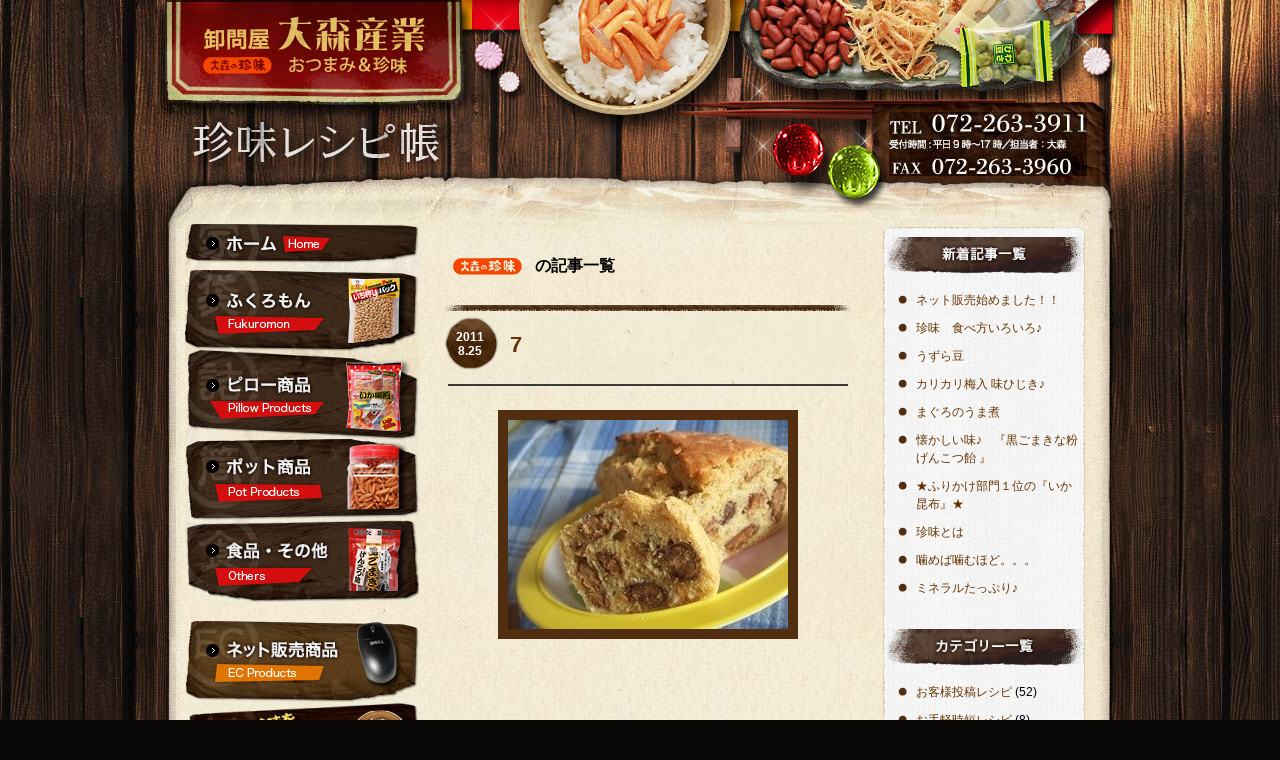

--- FILE ---
content_type: text/html; charset=UTF-8
request_url: http://www.o-mori.co.jp/blog/?attachment_id=551
body_size: 28767
content:
<!DOCTYPE html PUBLIC "-//W3C//DTD XHTML 1.0 Transitional//EN" "http://www.w3.org/TR/xhtml1/DTD/xhtml1-transitional.dtd">
<html xmlns="http://www.w3.org/1999/xhtml" lang="ja" xml:lang="ja">

<head>
	<meta http-equiv="Content-Type" content="text/html; charset=UTF-8" />
	<meta http-equiv="content-script-type" content="text/javascript" />
	<title>珍味レシピ帳｜おつまみ・珍味の大森産業株式会社 ｜ 7</title>
	<meta name="description" content="おつまみ・珍味の激安卸業。お客様からの卸に関するお問い合わせ、一般の方へのネットショップも開設。" />
	<meta name="keywords" content="珍味,販売,おつまみ,大森産業,卸" />
		<link rel='archives' title='2025年4月' href='http://www.o-mori.co.jp/blog/?m=202504' />
	<link rel='archives' title='2016年6月' href='http://www.o-mori.co.jp/blog/?m=201606' />
	<link rel='archives' title='2015年3月' href='http://www.o-mori.co.jp/blog/?m=201503' />
	<link rel='archives' title='2015年2月' href='http://www.o-mori.co.jp/blog/?m=201502' />
	<link rel='archives' title='2014年12月' href='http://www.o-mori.co.jp/blog/?m=201412' />
	<link rel='archives' title='2014年11月' href='http://www.o-mori.co.jp/blog/?m=201411' />
	<link rel='archives' title='2014年10月' href='http://www.o-mori.co.jp/blog/?m=201410' />
	<link rel='archives' title='2014年9月' href='http://www.o-mori.co.jp/blog/?m=201409' />
	<link rel='archives' title='2012年1月' href='http://www.o-mori.co.jp/blog/?m=201201' />
	<link rel='archives' title='2011年10月' href='http://www.o-mori.co.jp/blog/?m=201110' />
	<link rel='archives' title='2011年9月' href='http://www.o-mori.co.jp/blog/?m=201109' />
	<link rel='archives' title='2011年8月' href='http://www.o-mori.co.jp/blog/?m=201108' />
	<link rel='archives' title='2011年7月' href='http://www.o-mori.co.jp/blog/?m=201107' />
	<link rel='archives' title='2011年6月' href='http://www.o-mori.co.jp/blog/?m=201106' />
	<link rel='archives' title='2011年3月' href='http://www.o-mori.co.jp/blog/?m=201103' />
	<link rel='archives' title='2011年2月' href='http://www.o-mori.co.jp/blog/?m=201102' />
	<link rel='archives' title='2011年1月' href='http://www.o-mori.co.jp/blog/?m=201101' />
		<meta name='robots' content='max-image-preview:large' />
<link rel='dns-prefetch' href='//s.w.org' />
<link rel="alternate" type="application/rss+xml" title="珍味レシピ帳｜おつまみ・珍味の大森産業株式会社 &raquo; 7 のコメントのフィード" href="http://www.o-mori.co.jp/blog/?feed=rss2&#038;p=551" />
<script type="text/javascript">
window._wpemojiSettings = {"baseUrl":"https:\/\/s.w.org\/images\/core\/emoji\/14.0.0\/72x72\/","ext":".png","svgUrl":"https:\/\/s.w.org\/images\/core\/emoji\/14.0.0\/svg\/","svgExt":".svg","source":{"concatemoji":"http:\/\/www.o-mori.co.jp\/blog\/wp-includes\/js\/wp-emoji-release.min.js?ver=6.0.11"}};
/*! This file is auto-generated */
!function(e,a,t){var n,r,o,i=a.createElement("canvas"),p=i.getContext&&i.getContext("2d");function s(e,t){var a=String.fromCharCode,e=(p.clearRect(0,0,i.width,i.height),p.fillText(a.apply(this,e),0,0),i.toDataURL());return p.clearRect(0,0,i.width,i.height),p.fillText(a.apply(this,t),0,0),e===i.toDataURL()}function c(e){var t=a.createElement("script");t.src=e,t.defer=t.type="text/javascript",a.getElementsByTagName("head")[0].appendChild(t)}for(o=Array("flag","emoji"),t.supports={everything:!0,everythingExceptFlag:!0},r=0;r<o.length;r++)t.supports[o[r]]=function(e){if(!p||!p.fillText)return!1;switch(p.textBaseline="top",p.font="600 32px Arial",e){case"flag":return s([127987,65039,8205,9895,65039],[127987,65039,8203,9895,65039])?!1:!s([55356,56826,55356,56819],[55356,56826,8203,55356,56819])&&!s([55356,57332,56128,56423,56128,56418,56128,56421,56128,56430,56128,56423,56128,56447],[55356,57332,8203,56128,56423,8203,56128,56418,8203,56128,56421,8203,56128,56430,8203,56128,56423,8203,56128,56447]);case"emoji":return!s([129777,127995,8205,129778,127999],[129777,127995,8203,129778,127999])}return!1}(o[r]),t.supports.everything=t.supports.everything&&t.supports[o[r]],"flag"!==o[r]&&(t.supports.everythingExceptFlag=t.supports.everythingExceptFlag&&t.supports[o[r]]);t.supports.everythingExceptFlag=t.supports.everythingExceptFlag&&!t.supports.flag,t.DOMReady=!1,t.readyCallback=function(){t.DOMReady=!0},t.supports.everything||(n=function(){t.readyCallback()},a.addEventListener?(a.addEventListener("DOMContentLoaded",n,!1),e.addEventListener("load",n,!1)):(e.attachEvent("onload",n),a.attachEvent("onreadystatechange",function(){"complete"===a.readyState&&t.readyCallback()})),(e=t.source||{}).concatemoji?c(e.concatemoji):e.wpemoji&&e.twemoji&&(c(e.twemoji),c(e.wpemoji)))}(window,document,window._wpemojiSettings);
</script>
<style type="text/css">
img.wp-smiley,
img.emoji {
	display: inline !important;
	border: none !important;
	box-shadow: none !important;
	height: 1em !important;
	width: 1em !important;
	margin: 0 0.07em !important;
	vertical-align: -0.1em !important;
	background: none !important;
	padding: 0 !important;
}
</style>
	<link rel='stylesheet' id='wp-block-library-css'  href='http://www.o-mori.co.jp/blog/wp-includes/css/dist/block-library/style.min.css?ver=6.0.11' type='text/css' media='all' />
<style id='global-styles-inline-css' type='text/css'>
body{--wp--preset--color--black: #000000;--wp--preset--color--cyan-bluish-gray: #abb8c3;--wp--preset--color--white: #ffffff;--wp--preset--color--pale-pink: #f78da7;--wp--preset--color--vivid-red: #cf2e2e;--wp--preset--color--luminous-vivid-orange: #ff6900;--wp--preset--color--luminous-vivid-amber: #fcb900;--wp--preset--color--light-green-cyan: #7bdcb5;--wp--preset--color--vivid-green-cyan: #00d084;--wp--preset--color--pale-cyan-blue: #8ed1fc;--wp--preset--color--vivid-cyan-blue: #0693e3;--wp--preset--color--vivid-purple: #9b51e0;--wp--preset--gradient--vivid-cyan-blue-to-vivid-purple: linear-gradient(135deg,rgba(6,147,227,1) 0%,rgb(155,81,224) 100%);--wp--preset--gradient--light-green-cyan-to-vivid-green-cyan: linear-gradient(135deg,rgb(122,220,180) 0%,rgb(0,208,130) 100%);--wp--preset--gradient--luminous-vivid-amber-to-luminous-vivid-orange: linear-gradient(135deg,rgba(252,185,0,1) 0%,rgba(255,105,0,1) 100%);--wp--preset--gradient--luminous-vivid-orange-to-vivid-red: linear-gradient(135deg,rgba(255,105,0,1) 0%,rgb(207,46,46) 100%);--wp--preset--gradient--very-light-gray-to-cyan-bluish-gray: linear-gradient(135deg,rgb(238,238,238) 0%,rgb(169,184,195) 100%);--wp--preset--gradient--cool-to-warm-spectrum: linear-gradient(135deg,rgb(74,234,220) 0%,rgb(151,120,209) 20%,rgb(207,42,186) 40%,rgb(238,44,130) 60%,rgb(251,105,98) 80%,rgb(254,248,76) 100%);--wp--preset--gradient--blush-light-purple: linear-gradient(135deg,rgb(255,206,236) 0%,rgb(152,150,240) 100%);--wp--preset--gradient--blush-bordeaux: linear-gradient(135deg,rgb(254,205,165) 0%,rgb(254,45,45) 50%,rgb(107,0,62) 100%);--wp--preset--gradient--luminous-dusk: linear-gradient(135deg,rgb(255,203,112) 0%,rgb(199,81,192) 50%,rgb(65,88,208) 100%);--wp--preset--gradient--pale-ocean: linear-gradient(135deg,rgb(255,245,203) 0%,rgb(182,227,212) 50%,rgb(51,167,181) 100%);--wp--preset--gradient--electric-grass: linear-gradient(135deg,rgb(202,248,128) 0%,rgb(113,206,126) 100%);--wp--preset--gradient--midnight: linear-gradient(135deg,rgb(2,3,129) 0%,rgb(40,116,252) 100%);--wp--preset--duotone--dark-grayscale: url('#wp-duotone-dark-grayscale');--wp--preset--duotone--grayscale: url('#wp-duotone-grayscale');--wp--preset--duotone--purple-yellow: url('#wp-duotone-purple-yellow');--wp--preset--duotone--blue-red: url('#wp-duotone-blue-red');--wp--preset--duotone--midnight: url('#wp-duotone-midnight');--wp--preset--duotone--magenta-yellow: url('#wp-duotone-magenta-yellow');--wp--preset--duotone--purple-green: url('#wp-duotone-purple-green');--wp--preset--duotone--blue-orange: url('#wp-duotone-blue-orange');--wp--preset--font-size--small: 13px;--wp--preset--font-size--medium: 20px;--wp--preset--font-size--large: 36px;--wp--preset--font-size--x-large: 42px;}.has-black-color{color: var(--wp--preset--color--black) !important;}.has-cyan-bluish-gray-color{color: var(--wp--preset--color--cyan-bluish-gray) !important;}.has-white-color{color: var(--wp--preset--color--white) !important;}.has-pale-pink-color{color: var(--wp--preset--color--pale-pink) !important;}.has-vivid-red-color{color: var(--wp--preset--color--vivid-red) !important;}.has-luminous-vivid-orange-color{color: var(--wp--preset--color--luminous-vivid-orange) !important;}.has-luminous-vivid-amber-color{color: var(--wp--preset--color--luminous-vivid-amber) !important;}.has-light-green-cyan-color{color: var(--wp--preset--color--light-green-cyan) !important;}.has-vivid-green-cyan-color{color: var(--wp--preset--color--vivid-green-cyan) !important;}.has-pale-cyan-blue-color{color: var(--wp--preset--color--pale-cyan-blue) !important;}.has-vivid-cyan-blue-color{color: var(--wp--preset--color--vivid-cyan-blue) !important;}.has-vivid-purple-color{color: var(--wp--preset--color--vivid-purple) !important;}.has-black-background-color{background-color: var(--wp--preset--color--black) !important;}.has-cyan-bluish-gray-background-color{background-color: var(--wp--preset--color--cyan-bluish-gray) !important;}.has-white-background-color{background-color: var(--wp--preset--color--white) !important;}.has-pale-pink-background-color{background-color: var(--wp--preset--color--pale-pink) !important;}.has-vivid-red-background-color{background-color: var(--wp--preset--color--vivid-red) !important;}.has-luminous-vivid-orange-background-color{background-color: var(--wp--preset--color--luminous-vivid-orange) !important;}.has-luminous-vivid-amber-background-color{background-color: var(--wp--preset--color--luminous-vivid-amber) !important;}.has-light-green-cyan-background-color{background-color: var(--wp--preset--color--light-green-cyan) !important;}.has-vivid-green-cyan-background-color{background-color: var(--wp--preset--color--vivid-green-cyan) !important;}.has-pale-cyan-blue-background-color{background-color: var(--wp--preset--color--pale-cyan-blue) !important;}.has-vivid-cyan-blue-background-color{background-color: var(--wp--preset--color--vivid-cyan-blue) !important;}.has-vivid-purple-background-color{background-color: var(--wp--preset--color--vivid-purple) !important;}.has-black-border-color{border-color: var(--wp--preset--color--black) !important;}.has-cyan-bluish-gray-border-color{border-color: var(--wp--preset--color--cyan-bluish-gray) !important;}.has-white-border-color{border-color: var(--wp--preset--color--white) !important;}.has-pale-pink-border-color{border-color: var(--wp--preset--color--pale-pink) !important;}.has-vivid-red-border-color{border-color: var(--wp--preset--color--vivid-red) !important;}.has-luminous-vivid-orange-border-color{border-color: var(--wp--preset--color--luminous-vivid-orange) !important;}.has-luminous-vivid-amber-border-color{border-color: var(--wp--preset--color--luminous-vivid-amber) !important;}.has-light-green-cyan-border-color{border-color: var(--wp--preset--color--light-green-cyan) !important;}.has-vivid-green-cyan-border-color{border-color: var(--wp--preset--color--vivid-green-cyan) !important;}.has-pale-cyan-blue-border-color{border-color: var(--wp--preset--color--pale-cyan-blue) !important;}.has-vivid-cyan-blue-border-color{border-color: var(--wp--preset--color--vivid-cyan-blue) !important;}.has-vivid-purple-border-color{border-color: var(--wp--preset--color--vivid-purple) !important;}.has-vivid-cyan-blue-to-vivid-purple-gradient-background{background: var(--wp--preset--gradient--vivid-cyan-blue-to-vivid-purple) !important;}.has-light-green-cyan-to-vivid-green-cyan-gradient-background{background: var(--wp--preset--gradient--light-green-cyan-to-vivid-green-cyan) !important;}.has-luminous-vivid-amber-to-luminous-vivid-orange-gradient-background{background: var(--wp--preset--gradient--luminous-vivid-amber-to-luminous-vivid-orange) !important;}.has-luminous-vivid-orange-to-vivid-red-gradient-background{background: var(--wp--preset--gradient--luminous-vivid-orange-to-vivid-red) !important;}.has-very-light-gray-to-cyan-bluish-gray-gradient-background{background: var(--wp--preset--gradient--very-light-gray-to-cyan-bluish-gray) !important;}.has-cool-to-warm-spectrum-gradient-background{background: var(--wp--preset--gradient--cool-to-warm-spectrum) !important;}.has-blush-light-purple-gradient-background{background: var(--wp--preset--gradient--blush-light-purple) !important;}.has-blush-bordeaux-gradient-background{background: var(--wp--preset--gradient--blush-bordeaux) !important;}.has-luminous-dusk-gradient-background{background: var(--wp--preset--gradient--luminous-dusk) !important;}.has-pale-ocean-gradient-background{background: var(--wp--preset--gradient--pale-ocean) !important;}.has-electric-grass-gradient-background{background: var(--wp--preset--gradient--electric-grass) !important;}.has-midnight-gradient-background{background: var(--wp--preset--gradient--midnight) !important;}.has-small-font-size{font-size: var(--wp--preset--font-size--small) !important;}.has-medium-font-size{font-size: var(--wp--preset--font-size--medium) !important;}.has-large-font-size{font-size: var(--wp--preset--font-size--large) !important;}.has-x-large-font-size{font-size: var(--wp--preset--font-size--x-large) !important;}
</style>
<link rel="https://api.w.org/" href="http://www.o-mori.co.jp/blog/index.php?rest_route=/" /><link rel="alternate" type="application/json" href="http://www.o-mori.co.jp/blog/index.php?rest_route=/wp/v2/media/551" /><link rel="EditURI" type="application/rsd+xml" title="RSD" href="http://www.o-mori.co.jp/blog/xmlrpc.php?rsd" />
<link rel="wlwmanifest" type="application/wlwmanifest+xml" href="http://www.o-mori.co.jp/blog/wp-includes/wlwmanifest.xml" /> 
<meta name="generator" content="WordPress 6.0.11" />
<link rel='shortlink' href='http://www.o-mori.co.jp/blog/?p=551' />
<link rel="alternate" type="application/json+oembed" href="http://www.o-mori.co.jp/blog/index.php?rest_route=%2Foembed%2F1.0%2Fembed&#038;url=http%3A%2F%2Fwww.o-mori.co.jp%2Fblog%2F%3Fattachment_id%3D551" />
<link rel="alternate" type="text/xml+oembed" href="http://www.o-mori.co.jp/blog/index.php?rest_route=%2Foembed%2F1.0%2Fembed&#038;url=http%3A%2F%2Fwww.o-mori.co.jp%2Fblog%2F%3Fattachment_id%3D551&#038;format=xml" />
	<link href="http://www.o-mori.co.jp/blog/wp-content/themes/o-mori/style.css" rel="stylesheet" type="text/css" media="screen,tv,print" />
	<link rel="shortcut icon" href="http://www.o-mori.co.jp/blog/wp-content/themes/o-mori/favicon.ico" type="image/x-con" />
	<link rel="alternate" type="application/rss+xml" title="RSS" href="http://www.o-mori.co.jp/blog/?feed=rss2" />
	<script type="text/javascript" src="http://www.o-mori.co.jp/blog/wp-content/themes/o-mori/js/bytefx_OS.js"></script>
	<script type="text/javascript" src="http://www.o-mori.co.jp/blog/wp-content/themes/o-mori/js/common.js"></script>
</head>

<body>
	<div id="wrapper">
		<div id="container">
			<div id="header_bg">
				<div id="box">
					<div id="header_blog">
						<h1 class="logo_header"><a href="http://www.o-mori.co.jp/"><img src="http://www.o-mori.co.jp/blog/wp-content/themes/o-mori/images/logo_header.jpg" alt="おつまみ＆珍味　卸問屋　大森産業　大森の珍味" width="224" height="60" /></a></h1>
						<h2 class="t_blog_l"><img src="http://www.o-mori.co.jp/blog/wp-content/themes/o-mori/images/t_-blog_l.jpg" alt="珍味レシピ帳" width="260" height="55" /></h2>
						<p id="info_header"> <img src="http://www.o-mori.co.jp/blog/wp-content/themes/o-mori/images/info_header.jpg" alt="TEL　072-263-3911　受付時間:平日9時-17時／担当：大森　FAX　072-263-3960" width="198" height="64" /></p>
						<!-- /header_fukuromon -->
					</div>
					<div id="content">
						<div id="sidebar">
							<ul id="nav">
								<li><a href="http://www.o-mori.co.jp/"><img src="http://www.o-mori.co.jp/blog/wp-content/themes/o-mori/images/b_home_off.jpg" alt="ホーム" width="234" height="46" /></a></li>
								<li><a href="http://www.o-mori.co.jp/fukuromon.html"><img src="http://www.o-mori.co.jp/blog/wp-content/themes/o-mori/images/b_fukuro_off.jpg" alt="ふくろもん" width="234" height="80" /></a></li>
								<li><a href="http://www.o-mori.co.jp/pillow.html"><img src="http://www.o-mori.co.jp/blog/wp-content/themes/o-mori/images/b_pillow_off.jpg" alt="ピロー商品" width="234" height="89" /></a></li>
								<li><a href="http://www.o-mori.co.jp/pod.html"><img src="http://www.o-mori.co.jp/blog/wp-content/themes/o-mori/images/b_pod_off.jpg" alt="ポット商品" width="234" height="81" /></a></li>
								<li><a href="http://www.o-mori.co.jp/food.html"><img src="http://www.o-mori.co.jp/blog/wp-content/themes/o-mori/images/b_food_off.jpg" alt="食品・その他" width="234" height="82" /></a></li>
								<li id="nav_ec"><a href="https://www.amazon.co.jp/s?me=A3KYH348ULYNME" target="_blank"><img src="http://www.o-mori.co.jp/blog/wp-content/themes/o-mori/images/b_ec_off.jpg" alt="ネット販売商品" width="234" height="81" /></a></li>
								<li><!-- <a href="http://www.o-mori.co.jp/blog/"> --><img src="http://www.o-mori.co.jp/blog/wp-content/themes/o-mori/images/b_blog_on.jpg" alt="珍味レシピ帳" width="234" height="90" /><!-- </a> --></li>
															</ul>
							<dl id="info_side">
								<dt class="t_info_side">大森産業株式会社</dt>
								<dd class="info_side_tel">
									<dl>
										<dt>TEL</dt>
										<dd>
											072-263-3911										</dd>
									</dl>
								</dd>
								<dd class="info_side_tel">
									<dl>
										<dt>FAX</dt>
										<dd>
											072-263-3960										</dd>
									</dl>
								</dd>
								<dd class="info_side_add"> 〒592-8341<br />
									大阪府堺市西区浜寺船尾町東<br />
									4丁22番地 </dd>
							</dl>
							<!-- /sidebar -->
						</div>
						<div id="contents">
							<div id="blog">
								<div id="blog_main">
									
																			<!-- ▼カテゴリタイトル▼ -->
										<h3 class="pagetitle">の記事一覧</h3>
										<!-- ▲カテゴリタイトル▲ -->
									
									
									
																				<div class="post">
												<h4><a href="http://www.o-mori.co.jp/blog/?attachment_id=551">7</a></h4>
												<div class="post_cont">
													<p class="attachment"><a href='http://www.o-mori.co.jp/blog/wp-content/uploads/2011/08/7.jpg'><img width="280" height="209" src="http://www.o-mori.co.jp/blog/wp-content/uploads/2011/08/7.jpg" class="attachment-medium size-medium" alt="" loading="lazy" /></a></p>
													<!-- /post_cont -->
												</div>
												<div class="post_info">
													<ul>
														<li class="info1">  2011  8.25</li>
														<li class="info2"></li>
														<li class="info3"><a href="http://www.o-mori.co.jp/blog/?attachment_id=551#respond">コメント(0)</a></li>
													</ul>
													<!-- /post_info -->
												</div>
												<!-- /post -->
											</div>
									
									<div class="comment">

<!-- You can start editing here. -->


			<!-- If comments are open, but there are no comments. -->

	 


<div id="respond">

<!--<h3>Leave a Reply</h3>-->

<div id="cancel-comment-reply"> 
	<small><a rel="nofollow" id="cancel-comment-reply-link" href="/blog/?attachment_id=551#respond" style="display:none;">返信をキャンセルする。</a></small>
</div> 



<form action="http://www.o-mori.co.jp/blog/wp-comments-post.php" method="post" id="commentform">

<div id="cmntform-t"><div id="cmntform-b"><div id="cmntform-m">

<h6><img src="http://www.o-mori.co.jp/blog/wp-content/themes/o-mori/images/cmnt-ttl.gif" alt="コメントを投稿" width="393" height="37" /></h6>

<table cellpadding="0" cellspacing="0" summary="コメント">
<tr>
<td class="label"><label for="author">名前</label></td>
</tr>
<tr>
<td><input type="text" name="author" id="author" value="" size="22" tabindex="1" /></td>
</tr>
<tr>
<td class="label"><label for="email">メールアドレス</label></td>
</tr>
<tr>
<td><input type="text" name="email" id="email" value="" size="22" tabindex="2" /></td>
</tr>
<tr>
<td class="label"><label for="url">URL</label></td>
</tr>
<tr>
<td><input type="text" name="url" id="url" value="" size="22" tabindex="2" /></td>
</tr>
<!--<p><small><strong>XHTML:</strong> You can use these tags: <code>&lt;a href=&quot;&quot; title=&quot;&quot;&gt; &lt;abbr title=&quot;&quot;&gt; &lt;acronym title=&quot;&quot;&gt; &lt;b&gt; &lt;blockquote cite=&quot;&quot;&gt; &lt;cite&gt; &lt;code&gt; &lt;del datetime=&quot;&quot;&gt; &lt;em&gt; &lt;i&gt; &lt;q cite=&quot;&quot;&gt; &lt;s&gt; &lt;strike&gt; &lt;strong&gt; </code></small></p>-->
<tr>
<td class="label"><label for="comment">コメント</label></td>
</tr>
<tr>
<td><textarea name="comment" id="comment" cols="58" rows="10" tabindex="3"></textarea></td>
</tr>
</table>

<p class="cmntpost"><input name="submit" type="image" src="http://www.o-mori.co.jp/blog/wp-content/themes/o-mori/images/btn-cmntpost_off.gif" onmouseover="this.src='http://www.o-mori.co.jp/blog/wp-content/themes/o-mori/images/btn-cmntpost_on.gif'" onmouseout="this.src='http://www.o-mori.co.jp/blog/wp-content/themes/o-mori/images/btn-cmntpost_off.gif'" id="submit" alt="投稿する" tabindex="4" /></p>

<!--/cmntform-m--><!--/cmntform-b--><!--/cmntform-t--></div></div></div>

<input type='hidden' name='comment_post_ID' value='551' id='comment_post_ID' />
<input type='hidden' name='comment_parent' id='comment_parent' value='0' />
<p style="display: none !important;"><label>&#916;<textarea name="ak_hp_textarea" cols="45" rows="8" maxlength="100"></textarea></label><input type="hidden" id="ak_js_1" name="ak_js" value="240"/><script>document.getElementById( "ak_js_1" ).setAttribute( "value", ( new Date() ).getTime() );</script></p></form>

</div>

</div>

									<!-- /blog_main -->
								</div>

								<div id="blog_side_t">
									<div id="blog_side_b">
										<div id="blog_side_m">
											<div class="sidebox">
												<h5><img src="http://www.o-mori.co.jp/blog/wp-content/themes/o-mori/images/sidettl1.gif" alt="新着記事一覧" width="198" height="37" /></h5>
												<ul> 	<li><a href='http://www.o-mori.co.jp/blog/?p=1193'>ネット販売始めました！！</a></li>
	<li><a href='http://www.o-mori.co.jp/blog/?p=1057'>珍味　食べ方いろいろ♪</a></li>
	<li><a href='http://www.o-mori.co.jp/blog/?p=1115'>うずら豆</a></li>
	<li><a href='http://www.o-mori.co.jp/blog/?p=1104'>カリカリ梅入 味ひじき♪</a></li>
	<li><a href='http://www.o-mori.co.jp/blog/?p=1096'>ま​ぐ​ろ​の​う​ま​煮</a></li>
	<li><a href='http://www.o-mori.co.jp/blog/?p=1087'>懐かしい味♪　『黒ごまきな粉げんこつ飴 』</a></li>
	<li><a href='http://www.o-mori.co.jp/blog/?p=1080'>★ふりかけ部門１位の『いか昆布』★</a></li>
	<li><a href='http://www.o-mori.co.jp/blog/?p=1061'>珍味とは</a></li>
	<li><a href='http://www.o-mori.co.jp/blog/?p=1048'>噛めば噛むほど。。。</a></li>
	<li><a href='http://www.o-mori.co.jp/blog/?p=1040'>ミネラルたっぷり♪</a></li>
												</ul>
												<!-- /sidebox -->
											</div>

											<div class="sidebox">
												<h5><img src="http://www.o-mori.co.jp/blog/wp-content/themes/o-mori/images/sidettl2.gif" alt="カテゴリー一覧" width="198" height="37" /></h5>
												<ul>
														<li class="cat-item cat-item-3"><a href="http://www.o-mori.co.jp/blog/?cat=3">お客様投稿レシピ</a> (52)
</li>
	<li class="cat-item cat-item-4"><a href="http://www.o-mori.co.jp/blog/?cat=4">お手軽時短レシピ</a> (8)
</li>
	<li class="cat-item cat-item-5"><a href="http://www.o-mori.co.jp/blog/?cat=5">お知らせ</a> (1)
</li>
	<li class="cat-item cat-item-7"><a href="http://www.o-mori.co.jp/blog/?cat=7">ごはんものレシピ</a> (26)
</li>
	<li class="cat-item cat-item-10"><a href="http://www.o-mori.co.jp/blog/?cat=10">サラダ・スープレシピ</a> (4)
</li>
	<li class="cat-item cat-item-9"><a href="http://www.o-mori.co.jp/blog/?cat=9">サラダレシピ</a> (1)
</li>
	<li class="cat-item cat-item-8"><a href="http://www.o-mori.co.jp/blog/?cat=8">めん・パスタレシピ</a> (5)
</li>
	<li class="cat-item cat-item-11"><a href="http://www.o-mori.co.jp/blog/?cat=11">揚げ物レシピ</a> (3)
</li>
	<li class="cat-item cat-item-1"><a href="http://www.o-mori.co.jp/blog/?cat=1">未分類</a> (22)
</li>
	<li class="cat-item cat-item-12"><a href="http://www.o-mori.co.jp/blog/?cat=12">焼き物・炒め物レシピ</a> (13)
</li>
	<li class="cat-item cat-item-13"><a href="http://www.o-mori.co.jp/blog/?cat=13">煮物レシピ</a> (8)
</li>
												</ul>
												<!-- /sidebox -->
											</div>

											<div class="sidebox">
												<h5><img src="http://www.o-mori.co.jp/blog/wp-content/themes/o-mori/images/sidettl3.gif" alt="RSS" width="198" height="37" /></h5>
												<p><a href="http://www.o-mori.co.jp/blog/?feed=rss2" target="_blank"><img src="http://www.o-mori.co.jp/blog/wp-content/themes/o-mori/images/rss_off.gif" alt="RSS" width="29" height="29" /><span>RSS</span></a></p>
												<!-- /sidebox -->
											</div>
											<!-- /blog_side_m --><!-- /blog_side_b --><!-- /blog_side_t -->
										</div>
									</div>
								</div>

								<!-- /blog -->
							</div>


							<!-- /contents -->
						</div>
						<!-- /content -->
					</div>
					<div id="footer">
						<ul id="sub_nav">
							<li class="right_border"><a href="http://www.o-mori.co.jp/aboutus.html">会社概要・沿革</a></li>
							<li class="right_border"><a href="http://www.o-mori.co.jp/law.html">特定商取引法に関する記載</a></li>
							<li class="right_border"><a href="http://www.o-mori.co.jp/privacy.html">個人情報について</a></li>
							<!--2014/01/06_リンク削除
						<li><a href="http://www.o-mori.co.jp/php/contact/">お問い合わせ</a></li>
-->
						</ul>
						<p class="totop"><a href="#wrapper" onclick="softScrollBack(get_obj_y('wrapper'));return false;" onkeypress="softScrollBack(get_obj_y('wrapper'));return false;"><img src="http://www.o-mori.co.jp/blog/wp-content/themes/o-mori/images/b_totop_off.gif" alt="このページの先頭へ戻る" width="192" height="31" /></a></p>
						<p id="logo_footer"><img src="http://www.o-mori.co.jp/blog/wp-content/themes/o-mori/images/logo_footer.gif" alt="大森の珍味" width="174" height="42" /></p>
						<ul id="footer_nav">
							<li><a href="http://www.o-mori.co.jp">ホーム</a></li>
							<li class="left_border"><a href="http://www.o-mori.co.jp/fukuromon.html">ふくろもん</a></li>
							<li class="left_border"><a href="http://www.o-mori.co.jp/pillow.html">ピロー商品</a></li>
							<li class="left_border"><a href="http://www.o-mori.co.jp/pod.html">ポット商品</a></li>
							<li class="left_border"><a href="http://www.o-mori.co.jp/food.html">食品・その他</a></li>
							<li class="left_border"><a href="http://www.o-mori.co.jp/blog/">珍味レシピ帳</a></li>
							<li class="left_border"><a href="https://www.amazon.co.jp/s?me=A3KYH348ULYNME" target="_blank">ネット販売商品</a></li>
													</ul>
						<p id="copyright"><img src="http://www.o-mori.co.jp/blog/wp-content/themes/o-mori/images/copyright.gif" alt="Copyright(c) OmoriSangyo Co.ltd,. All Rights Reserved." width="268" height="9" /></p>
						<!-- /footer -->
					</div>
					<!-- /box -->
				</div>
				<!-- /header_bg -->
			</div>
			<!-- /container -->
		</div>
		<!-- /wrapper -->
	</div>
	<!-- google-analytics -->
	<!-- Google tag (gtag.js) -->
	<script async src="https://www.googletagmanager.com/gtag/js?id=G-1BG5L5XC84"></script>
	<script>
		window.dataLayer = window.dataLayer || [];

		function gtag() {
			dataLayer.push(arguments);
		}
		gtag('js', new Date());

		gtag('config', 'G-1BG5L5XC84');
	</script>
	<!-- /google-analytics -->
</body>

</html>

--- FILE ---
content_type: text/css
request_url: http://www.o-mori.co.jp/blog/wp-content/themes/o-mori/style.css
body_size: 11067
content:
/*
Theme Name:大森産業株式会社の珍味レシピ帳
URI:http://www.o-mori.co.jp/blog/
Description:おつまみ・珍味の大森産業株式会社が贈る珍味レシピ帳です
Author:luft
Author URI:http://www.luft.co.jp/
*/
@charset "utf-8";
/*####################################################
	base
####################################################*/

/*----------------------------------------------------
	Structure Module
----------------------------------------------------*/

html{
	height:100%;
	margin-bottom:1px;
}

body{
	margin:0px;
	padding:0px;
	background-color:#0a0908;
	font-family:"ＭＳ Ｐゴシック","Hiragino Kaku Gothic Pro","ヒラギノ角ゴ Pro W3","メイリオ",'Meiryo',"Osaka",verdana,arial,sans-serif;
	font-size:12px;
	color:#000000;
	text-align:center;
	line-height:1.5;
}


/*----------------------------------------------------
	Text Module
----------------------------------------------------*/

h1,h2,h3,h4,h5,h6,p{
	margin:0px;
	padding:0px;
}

em,address{
	font-style:normal;
}

em{
	font-weight:bold;
}


/*----------------------------------------------------
	Hypertext Module
----------------------------------------------------*/

a{
	text-decoration: none;
	outline:none;
}

a:link,a:visited{
	color:#FFFFFF;
}

a:hover{
	color:#FFFF66;
	text-decoration: underline;
}


/*----------------------------------------------------
	Image Module
----------------------------------------------------*/

img {
	border:0px;
	vertical-align: middle;
}

/*----------------------------------------------------
	List Module
----------------------------------------------------*/

ul,ol,dl,dt,dd,li{
	margin:0px;
	padding:0px;
}

ul li{
	list-style:none;
}

ol li{
	margin-left:15px;
}


/*----------------------------------------------------
	Table Module
----------------------------------------------------*/

table{
	border-collapse: collapse;
	border-spacing: 0;
}
	
th,td{
	font-weight:normal;
	vertical-align:top;
}


/*----------------------------------------------------
	Forms Module
----------------------------------------------------*/
form{
	margin:0px;
	padding:0px;
}

textarea{
	width: 350px;
	font-size: 12px;
}

/*####################################################
	contents
####################################################*/
/*----------------------------------------------------
	layout[共通]
----------------------------------------------------*/

/* wrapper
----------------------------------------------------*/
#wrapper{
	margin:0px auto;
	text-align:center;
}

#container{
	text-align:center;
	background:url(images/bg_paper.jpg) repeat-y top center;
	min-width:960px;
}

#header_bg_top{
	text-align:center;
	background:url(images/bg_top.jpg) no-repeat top;
}

#header_bg{
	text-align:center;
	background:url(images/bg_header.jpg) no-repeat top;
}

#box{
	width:960px;
		margin:0px auto;
}

/* header
----------------------------------------------------*/
#header{
	width:960px;
	position:relative;
}

h1.logo_top{
	position:absolute;
	left:-24px;
}

h1.logo_header{
	position:absolute;
	top:15px;
	left:41px;
}

h2.copy_top{
	position:absolute;
	top:175px;
	left:45px;
}

#header ul#b_header{
	width:502px;
	position:absolute;
	left:462px;
}

p#info_top {
	position:absolute;
	left:700px;
	top:204px;
}

p#info_header {
	position:absolute;
	left:729px;
	top:112px;
}

#header ul#b_header #wakeari_head {
	position:absolute;
	left:0px;
}

#header ul#b_header #blog_head {
	position:absolute;
	top:13px;
	left:178px;
}

#header ul#b_header #ec_head {
	position:absolute;
	left:332px;
	z-index:1;
}

/* content
----------------------------------------------------*/
#content_top{
	width:935px;
	padding:327px 0 0 25px;
	text-align:left;
}

#content{
	width:935px;
	padding:0 0 0 25px;
	text-align:left;
}

/* sidebar
----------------------------------------------------*/
#sidebar_top{
	width:234px;
	float:left;
	padding:0 26px 496px 0;
	position:relative;
	background:url(images/p_tsutenkaku.gif) no-repeat bottom ;
}

#sidebar{
	width:234px;
	float:left;
	padding:0 26px 0 0;
}


ul#nav li#nav_ec{
	width:234px;
	margin-top:19px;
}

dl#info_side{
	width:172px;
	margin-top:25px;
	padding:28px;
	background:url(images/bg_info.gif) no-repeat;
}

dt.t_info_side{
	font-size:15px;
	font-weight:bold;
	padding-bottom:18px;
	width:172px;
}

dd.info_side_tel dt,
dd.info_side_tel dd{
	float:left;
}

dd.info_side_tel dt{
	clear:both;
	width:35px;
}

dd.info_side_add{
	width:172px;
	clear:both;
	padding-top:23px;
}


/* contents
----------------------------------------------------*/
#content_top #contents,
#content #contents{
	width:657px;
	padding:3px 0 0 0;
	float:left;
}

/* footer
----------------------------------------------------*/
#footer{
	width:960px;
	height:276px;
	clear:both;
	position:relative;
	background:url(images/bg_footer.jpg) no-repeat top center;
}

#footer ul#sub_nav{
	width:500px;
	position:absolute;
	top:87px;
	left:40px;
}

#footer ul#sub_nav li{
	float:left;
	padding:0 12px;
}

#footer ul#sub_nav li.right_border{
	border-right:solid 1px #543a29;
}

#footer p.totop{
	position:absolute;
	left:746px;
	top:93px;
}

#footer p#logo_footer{
	position:absolute;
	left:35px;
	top:164px;
}

#footer ul#footer_nav{
	width:715px;
	position:absolute;
	left:230px;
	top:178px;
}

#footer ul#footer_nav li{
	float:left;
	padding:0 12px;
}

#footer ul#footer_nav li.left_border{
	border-left:solid 1px #ffffff;
}

#footer p#copyright{
	position:absolute;
	left:240px;
	top:222px;
}

/*####################################################
	blog
####################################################*/

/*----------------------------------------------------
	layout[珍味レシピ帳]
----------------------------------------------------*/
#header_blog{
	width:960px;
	height:224px;
	position:relative;
	background:url(images/bg_header_blog.jpg) right top no-repeat;
}

h2.t_blog_l{
	position:absolute;
	top:115px;
	left:26px;
}

#blog {
	width:657px;
}

#blog a:link {
	color:#663300;
	text-decoration:none;
}

#blog a:visited {
	color:#663300;
	text-decoration:none;
}

#blog a:hover {
	color:#930302;
	text-decoration:underline;
}

#blog #blog_main h3 {
	width:316px;
	background:url(images/bg-cat.gif) 8px center no-repeat;
	padding:27px 0 27px 90px;
	font-size:16px;
	color:#000;
}

#blog #blog_main .post h4 {
	width:329px;
	background:url(images/bg-postttl-t.gif) 0 0 no-repeat;
	color:#000;
	font-size:22px;
	font-weight:bold;
	line-height:1.2;
	padding:27px 12px 26px 65px;
	margin:0;
}

#blog #blog_main {
	width:406px;
	padding-right:32px;
	float:left;
}

#blog #blog_side_t {
	width:202px;
	padding-top:10px;
	background:url(images/bg-side-t.gif) center top no-repeat;
	float:left;
}

#blog #blog_side_b {
	width:202px;
	padding-bottom:10px;
	background:url(images/bg-side-b.gif) center bottom no-repeat;
}

#blog #blog_side_m {
	width:198px;
	padding:0 2px;
	background:url(images/bg-side-m.gif) center top repeat-y;
}

#blog .sidebox {
	width:198px;
	padding-bottom:22px;
}

#blog .post {
	width:406px;
	padding-bottom:40px;
	position:relative;
}
	

#blog .post .post_cont {
	width:396px;
	padding:16px 5px 30px 5px;
	line-height:19px;
	background:url(images/bg-postttl-b.gif) center top no-repeat;
}

#blog .post .post_cont p {
	padding:10px 0 40px 0;
	clear:both;
	font-size:14px;
	line-height:1.6;
}

#blog .post .post_cont img {
	border:solid 10px #512e10;
	display:block;
	margin:0 auto 40px;
}

#blog .post_info ul {
	width:406px;
	padding:10px 0 0 0;
	text-align:right;
	background:url(images/line.gif) left top no-repeat;
}

#blog .post_info ul li.info2, #blog .post_info ul li.info3 {
	display:inline;
	padding:3px 10px 3px 31px;
}

#blog .post_info ul li.info2 {
	background:url(images/bg-info2.gif) left top no-repeat;
}

#blog .post_info ul li.info3 {
	background:url(images/bg-info3.gif) left top no-repeat;
}
	
#blog .post .info1 {
	width:49px;
	font-size:12px;
	line-height:19px;
	font-weight:bold;
	text-align:center;
	display:block;
	position:absolute;
	left:0;
	top:25px;
	color:#fff;
	line-height:1.2;
}

#blog .sidebox h5 {
	padding-bottom:17px;
}

#blog .sidebox ul {
	width:185px;
	padding-left:13px;
}

#blog .sidebox ul li {
	width:167px;
	padding:0 0 10px 18px;
	background:url(images/listimg.gif) 0 4px no-repeat;
}

#blog .sidebox p a {
	padding-left:13px;
}

#blog .sidebox p a span {
	padding-left:7px;
}

#blog .sidebox p a, #blog .sidebox p a:link, #blog .sidebox p a:hover, #blog .sidebox p a:visited {
	text-decoration:none;
}

/*ページング*/
#blog .pagebar {
	clear:both;
	width:100%;
	text-align:center;
	color:#fff;
	font-weight:bold;
	padding:12px 0;
}
#blog .pagebar a:link,#blog .pagebar a:visited{
	color:#fff;
	text-decoration:none;
}

#blog .pagebar a:hover{
	color:#fff;
	text-decoration: none;
}

#blog .pagebar a {
	width:12px;
	height:12px;
	padding:6px 10px;
	background:url(images/bg-page_off.gif)  center center no-repeat;
}

#blog .pagebar a:hover {
	width:12px;
	height:12px;
	padding:6px 10px;
	background:url(images/bg-page_on.gif)  center center no-repeat;
}
#blog .pagebar .this-page {
	width:12px;
	height:12px;
	padding:6px 10px;
	background:url(images/bg-page_off.gif) center center no-repeat;
}

#blog .pagebar .active-next a,
#blog .pagebar .inactive-next {
	width:68px;
	height:12px;
	padding:6px 0;
	background:url(images/b_next_off.gif) center center no-repeat;
}

#blog .pagebar .active-next a:hover {
	width:68px;
	height:12px;
	padding:6px 0;
	background:url(images/b_next_on.gif) center center no-repeat;
}

#blog .pagebar .active-prev a,
#blog .pagebar .inactive-prev {
	width:68px;
	height:12px;
	padding:6px 0;
	background:url(images/b_prev_off.gif) center center no-repeat;
}

#blog .pagebar .active-prev a:hover {
	width:68px;
	height:12px;
	padding:6px 0;
	background:url(images/b_prev_on.gif) center center no-repeat;
}

/*コメント欄*/
#cmntform-t {
	width:399px;
	margin:0 auto;
	padding-top:11px;
	background:url(images/bg-cmntform-t.gif) 0 0 no-repeat;
}

#cmntform-b {
	width:399px;
	padding-bottom:47px;
	background:url(images/bg-cmntform-b.gif) left bottom no-repeat;
}

#cmntform-m {
	width:399px;
	background:url(images/bg-cmntform-m.gif) 0 0 repeat-y;
}

#cmntform-m h6 {
	width:393px;
	margin:0 auto;
}

#cmntform-m table {
	width:323px;
	margin:0 auto;
}

#cmntform-m table td.label {
	padding: 15px 0 3px 0;
}

#cmntform-m table input,
#cmntform-m table textarea {
	width:321px;
	background-color:#fff;
	border:solid 1px #b5b2a1;
	padding:2px 0;
}

#cmntform-m p.cmntpost {
	text-align:center;
	padding-top:38px;
}

#cmntlist {
	width:100%;
	overflow:hidden;
	padding-bottom:32px;
}

#cmntlist .each_cmnt {
	width:392px;
	margin:5px auto 0 auto;
	border:solid 4px #e4dece;
	background-color:#faf3e1;
}

#cmntlist h6 img {
	padding-bottom:10px;
}

#cmntlist .each_cmnt p {
	padding:12px;
}

#cmntlist .each_cmnt .cmntinfo {
	text-align:right;
	padding:0 12px 2px 0;
}

#cmntlist .each_cmnt .cmntinfo a.url {
	font-weight:bold;
}

.comment {
	width:100%;
	padding-bottom:20px;
}

#blog .post .post_cont img.b_ranking{
	border:none;
	margin:0;
	padding:0;
}

--- FILE ---
content_type: application/javascript
request_url: http://www.o-mori.co.jp/blog/wp-content/themes/o-mori/js/bytefx_OS.js
body_size: 6986
content:
/**_______________________________________
 *
 *    bytefx :: simple effects in few bytes
 * ---------------------------------------
 *
 * @author              Andrea Giammarchi
 * @site                www.devpro.it
 * @version             0.2
 * @requires		anything *
 * 			* old browsers (IE <= 5) should require JSL
 * @credits		Matteo Galli (aka Ratatuia) for Safari debug,
 * 			Boyan Djumakov, for debug and reports (http://webnos.blogspot.com/)
 * ---------------------------------------
 * 
 * Copyright (c) 2006 Andrea Giammarchi - www.devpro.it
 *
 * Permission is hereby granted, free of charge,
 * to any person obtaining a copy of this software and associated
 * documentation files (the "Software"),
 * to deal in the Software without restriction,
 * including without limitation the rights to use, copy, modify, merge,
 * publish, distribute, sublicense, and/or sell copies of the Software,
 * and to permit persons to whom the Software is furnished to do so,
 * subject to the following conditions:
 * 
 * The above copyright notice and this permission notice shall be included
 * in all copies or substantial portions of the Software.
 * 
 * THE SOFTWARE IS PROVIDED "AS IS", WITHOUT WARRANTY OF ANY KIND, EXPRESS OR IMPLIED,
 * INCLUDING BUT NOT LIMITED TO THE WARRANTIES OF MERCHANTABILITY,
 * FITNESS FOR A PARTICULAR PURPOSE AND NONINFRINGEMENT.
 * IN NO EVENT SHALL THE AUTHORS OR COPYRIGHT HOLDERS BE LIABLE FOR ANY CLAIM,
 * DAMAGES OR OTHER LIABILITY, WHETHER IN AN ACTION OF CONTRACT, TORT OR OTHERWISE,
 * ARISING FROM, OUT OF OR IN CONNECTION WITH THE SOFTWARE
 * OR THE USE OR OTHER DEALINGS IN THE SOFTWARE.
 * _______________________________________
 */
bytefx = {
	alpha:function(element, opacity){
		var	style = bytefx.$element(element).style;
		style.opacity = style.MozOpacity = style.KhtmlOpacity = opacity/100;
		style.filter = "alpha(opacity=" + opacity + ")"
	},
	clear:function(element){
		var	interval = ["size", "move", "fade", "color"],
			i = interval.length;
		while(i--)
			clearInterval(bytefx.$element(element).bytefx[interval[i]]);
	},
	color:function(element, style, start, end, speed, callback){
		end = bytefx.$color2rgb(end);
		clearInterval(bytefx.$element(element).bytefx.color);
		element.bytefx.color = setInterval(function(){
			var	color = bytefx.$color2rgb(start),
				i = 3;
			while(i--)
				color[i] = bytefx.$end(color[i], end[i], speed);
			element.style[style] = start = bytefx.$rgb2color(color);
			if("" + color == "" + end)
				bytefx.$callback(callback, element, "color");
		},1);
	},
	drag:function(element, start, end){
		function $drag(evt){
			var	x = evt.clientX,
				y = evt.clientY;
			if(tmp.start)
				bytefx.position(element, x - tmp.x, y - tmp.y);
			else{
				tmp.x = x - element.offsetLeft;
				tmp.y = y - element.offsetTop;
			}
		};
		function $start(evt){
			tmp.start = true;
			tmp[m.d] = document[m.d];
			tmp[m.u] = document[m.u];
			document[m.u] = element[m.u];
			document[m.d] = function(){return false};
			if(start)
				start.call(element, evt);
			return false;
		};
		function $end(evt){
			tmp.start = false;
			document[m.d] = tmp[m.d];
			document[m.u] = tmp[m.u];
			if(end)
				end.call(element, evt);
			return false;
		};
		var	tmp = bytefx.$element(element).bytefx.drag,
			m = {d:"onmousedown", u:"onmouseup", m:"onmousemove"};
		bytefx.$event(element, m.d, $start);
		bytefx.$event(element, m.u, $end);
		bytefx.$event(document, m.m, $drag);
	},
	fade:function(element, start, end, speed, callback){
		clearInterval(bytefx.$element(element).bytefx.fade);
		element.bytefx.fade = setInterval(function(){
			start = bytefx.$end(start, end, speed);
			bytefx.alpha(element, start);
			if(start == end)
				bytefx.$callback(callback, element, "fade");
		},1);
	},
	move:function(element, position, speed, callback){
		var	start = bytefx.$position(bytefx.$element(element));
		bytefx.$setInterval(element, "move", speed/100, start.x, start.y, position.x, position.y, "position", callback);
	},
	position:function(element, x, y){
		var	style = bytefx.$element(element).style;
		style.position = "absolute";
		style.left = x + "px";
		style.top = y + "px";
	},
	size:function(element, size, speed, callback){
		var	start = bytefx.$size(bytefx.$element(element)),
			tmp = window.opera;
		if(!/msie/i.test(navigator.userAgent) || (tmp && parseInt(tmp.version())>=9)){
			if(size.sw)
				start[0] -= size.sw;
			if(size.sh)
				start[1] -= size.sh;
			if(size.ew)
				size.w -= size.ew;
			if(size.eh)
				size.h -= size.eh;
		};
		element.style.overflow = "hidden";
		bytefx.$setInterval(element, "size", speed/100, start[0], start[1], size.w, size.h, "$size2", callback);
	},
	$callback:function(callback, element, interval){
		clearInterval(element.bytefx[interval]);
		if(callback)
			callback.call(element);
	},
	$color:function(color){
		return bytefx.$rgb2color(bytefx.$color2rgb(color));
	},
	$color2rgb:function(color){
		function c(n){
			return color.charAt(n)
		};
		color = color.substr(1, color.length);
		if(color.length == 3)
			color = c(0) + c(0) + c(1) + c(1) + c(2) + c(2);
		return [parseInt(c(0) + c(1), 16), parseInt(c(2) + c(3), 16), parseInt(c(4) + c(5), 16)];
	},
	$end:function(x, y, speed){
		return x < y ? Math.min(x + speed, y) : Math.max(x - speed, y);
	},
	$element:function(element){
		if(!element.bytefx)
			element.bytefx = {color:0, drag:{}, fade:0, move:0, size:0};
		return element;
	},
	$event:function(element,tmp,callback){
		element[tmp] = (function(value){
			return function(evt){
				if(!evt)
					evt=window.event;
				if(value)
					value.call(this, evt);
				return callback.call(this, evt);
			}
		})(element[tmp]);
	},
	$position:function(element){
		var	position = {x:element.offsetLeft, y:element.offsetTop};
		while(element = element.offsetParent){
			position.x += element.offsetLeft;
			position.y += element.offsetTop;
		};
		return position;
	},
	$rgb2color:function(color){
		function c(n){
			var	tmp = color[n].toString(16);
			return tmp.length == 1 ? "0" + tmp : tmp
		};
		return "#" + c(0) + c(1) + c(2);
	},
	$setInterval:function(element, interval, speed, x, y, w, h, tmp, callback){
		var	round = Math.round;
		clearInterval(element.bytefx[interval]);
		element.bytefx[interval] = setInterval(function(){
			x += (w - x) * speed;
			y += (h - y) * speed;
			bytefx[tmp](element, x, y);
			if(round(x) == w && round(y) == h){
				bytefx[tmp](element, w, h);
				bytefx.$callback(callback, element, interval);
			}
		}, 1);
	},
	$size:function(element){
		var	n = "number",
			size = [0,0];
		if(typeof(element.offsetWidth) == n)
			size = [element.offsetWidth, element.offsetHeight];
		else if(typeof(element.clientWidth) == n)
			size = [element.clientWidth, element.clientHeight];
		else if(typeof(element.innerWidth)==n)
			size = [element.innerWidth, element.innerHeight];
		return size;
	},
	$size2:function(element, w, h){
		var	style = element.style;
		style.width = w + "px";
		style.height = h + "px";
	}
};

--- FILE ---
content_type: application/javascript
request_url: http://www.o-mori.co.jp/blog/wp-content/themes/o-mori/js/common.js
body_size: 3330
content:
/*--------------ロールオーバー用--------------------*/
function smartRollover() {
if(document.getElementsByTagName) {
var images = document.getElementsByTagName("img");

for(var i=0; i < images.length; i++) {
if(images[i].getAttribute("src").match("_off."))
{
images[i].onmouseover = function() {
this.setAttribute("src", this.getAttribute("src").replace("_off.", "_on."));
}
images[i].onmouseout = function() {
this.setAttribute("src", this.getAttribute("src").replace("_on.", "_off."));
}
}
}
}
}

if(window.addEventListener) {
window.addEventListener("load", smartRollover, false);
}
else if(window.attachEvent) {
window.attachEvent("onload", smartRollover);
}


/*--------------ページトップへスクロール--------------------*/

var play_cnt = 0;

function get_obj_y(target){

  $gosa = 0; //微調整の値px

  var pos = bytefx.$position(document.getElementById(target));
  return pos.y + $gosa;
}

function softScrollBack(top) {

  play_cnt++;
  softScrollBackExec(top, play_cnt, 0);
}

function softScrollBackExec(top, play_no, scrj) {

  if(play_cnt > play_no){
    //### console.log("play_cnt="+ play_cnt +" : play_no="+ play_no);
    return false;
  }

  if(navigator.appName == "Microsoft Internet Explorer" && document.compatMode == "CSS1Compat") {
    var scdist = document.body.parentNode.scrollTop;
  } else if(navigator.appName == "Opera") {
    var scdist = document.body.parentNode.scrollTop;
  } else if(navigator.appName == "Netscape" && navigator.userAgent.indexOf("Safari") != -1) {
    var scdist = document.body.scrollTop;
  } else if(navigator.appName == "Netscape" && document.compatMode == "CSS1Compat") {
    var scdist = document.body.parentNode.scrollTop;
  } else {
    var scdist = document.body.scrollTop;
  }


  if(scdist >= top){
    scdist = scdist - top;
    flag = -1;
    point = 0.2;
  } else{
    scdist = top - scdist;
    flag =  1;
    point = 0.2;
  }

  if(scrj<50 && scdist>0){
     scdist = (scdist>2) ? Math.ceil(scdist*point) : 1;
     scrj++;
     scrollBy(0,flag * scdist);
     //### console.log((flag * scdist));
     //### console.log("play_cnt="+ play_cnt +" : play_no="+ play_no);
     setTimeout("softScrollBackExec(" + top +","+ play_no +","+ scrj +")", 20);
  }
}

/*--------------ハイライト表示される入力フォーム--------------------*/
var currentlyActiveInputRef = false;
var currentlyActiveInputClassName = false;

function highlightActiveInput()
{
	if(currentlyActiveInputRef){
		currentlyActiveInputRef.className = currentlyActiveInputClassName;
	}
	currentlyActiveInputClassName = this.className;
	this.className = 'inputHighlighted';
	currentlyActiveInputRef = this;
	
	
}

function blurActiveInput()
{
	this.className = currentlyActiveInputClassName;
	
	
}


function initInputHighlightScript()
{
	var tags = ['INPUT','TEXTAREA'];
	
	for(tagCounter=0;tagCounter<tags.length;tagCounter++){
		var inputs = document.getElementsByTagName(tags[tagCounter]);
		for(var no=0;no<inputs.length;no++){
			if(inputs[no].className && inputs[no].className=='doNotHighlightThisInput')continue;
			
			if(inputs[no].tagName.toLowerCase()=='textarea' || (inputs[no].tagName.toLowerCase()=='input' && inputs[no].type.toLowerCase()=='text')){
				inputs[no].onfocus = highlightActiveInput;
				inputs[no].onblur = blurActiveInput;
			}
		}
	}
}

